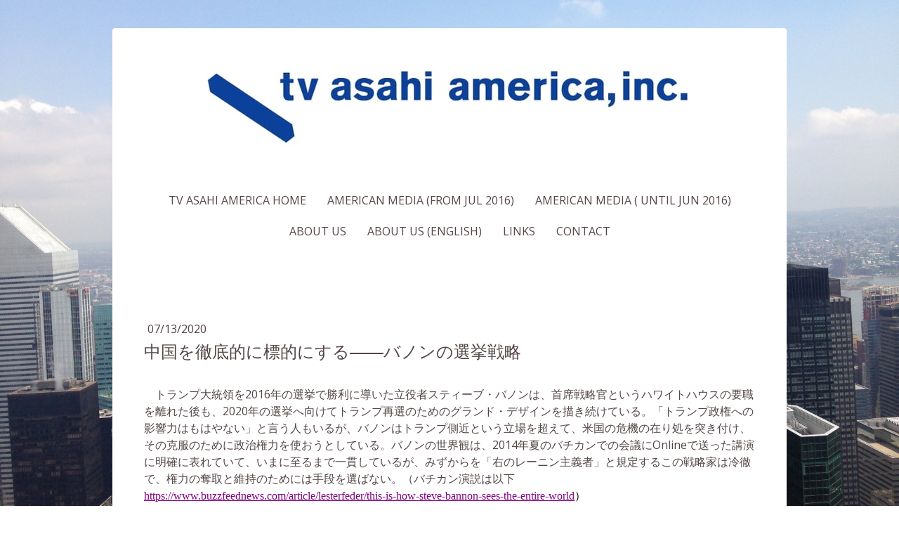

--- FILE ---
content_type: text/html; charset=UTF-8
request_url: https://www.tv-asahi.net/2020/07/13/%E4%B8%AD%E5%9B%BD%E3%82%92%E5%BE%B9%E5%BA%95%E7%9A%84%E3%81%AB%E6%A8%99%E7%9A%84%E3%81%AB%E3%81%99%E3%82%8B-%E3%83%90%E3%83%8E%E3%83%B3%E3%81%AE%E9%81%B8%E6%8C%99%E6%88%A6%E7%95%A5/
body_size: 11805
content:
<!DOCTYPE html>
<html lang="ja-JP"><head>
    <meta charset="utf-8"/>
    <link rel="dns-prefetch preconnect" href="https://u.jimcdn.com/" crossorigin="anonymous"/>
<link rel="dns-prefetch preconnect" href="https://assets.jimstatic.com/" crossorigin="anonymous"/>
<link rel="dns-prefetch preconnect" href="https://image.jimcdn.com" crossorigin="anonymous"/>
<link rel="dns-prefetch preconnect" href="https://fonts.jimstatic.com" crossorigin="anonymous"/>
<meta name="viewport" content="width=device-width, initial-scale=1"/>
<meta http-equiv="X-UA-Compatible" content="IE=edge"/>
<meta name="description" content=""/>
<meta name="robots" content="index, follow, archive"/>
<meta property="st:section" content=""/>
<meta name="generator" content="Jimdo Creator"/>
<meta name="twitter:title" content="中国を徹底的に標的にする――バノンの選挙戦略"/>
<meta name="twitter:description" content="自由を愛する者は、そして米国国民は中国共産党と対決しようと考えているし、中国民衆を支援しようとしている。なぜならば、中国の民衆だけが、中国共産党を倒せるからだ。それを支援することがわたしの生涯の仕事だ。"/>
<meta name="twitter:card" content="summary_large_image"/>
<meta property="og:url" content="http://www.tv-asahi.net/2020/07/13/%E4%B8%AD%E5%9B%BD%E3%82%92%E5%BE%B9%E5%BA%95%E7%9A%84%E3%81%AB%E6%A8%99%E7%9A%84%E3%81%AB%E3%81%99%E3%82%8B-%E3%83%90%E3%83%8E%E3%83%B3%E3%81%AE%E9%81%B8%E6%8C%99%E6%88%A6%E7%95%A5/"/>
<meta property="og:title" content="中国を徹底的に標的にする――バノンの選挙戦略"/>
<meta property="og:description" content="自由を愛する者は、そして米国国民は中国共産党と対決しようと考えているし、中国民衆を支援しようとしている。なぜならば、中国の民衆だけが、中国共産党を倒せるからだ。それを支援することがわたしの生涯の仕事だ。"/>
<meta property="og:type" content="article"/>
<meta property="og:locale" content="ja_JP"/>
<meta property="og:site_name" content="tv asahi america"/>
<meta name="twitter:image" content="https://image.jimcdn.com/cdn-cgi/image/width=2000%2Cheight=1500%2Cfit=contain%2Cformat=jpg%2C/app/cms/storage/image/path/s32a2f287f9dd477c/backgroundarea/i7ef82855b314f5d1/version/1498683207/image.jpg"/>
<meta property="og:image" content="https://image.jimcdn.com/cdn-cgi/image/width=2000%2Cheight=1500%2Cfit=contain%2Cformat=jpg%2C/app/cms/storage/image/path/s32a2f287f9dd477c/backgroundarea/i7ef82855b314f5d1/version/1498683207/image.jpg"/>
<meta property="og:image:width" content="2000"/>
<meta property="og:image:height" content="1500"/>
<meta property="og:image:secure_url" content="https://image.jimcdn.com/cdn-cgi/image/width=2000%2Cheight=1500%2Cfit=contain%2Cformat=jpg%2C/app/cms/storage/image/path/s32a2f287f9dd477c/backgroundarea/i7ef82855b314f5d1/version/1498683207/image.jpg"/>
<meta property="article:published_time" content="2020-07-13 12:20:00"/>
<meta property="article:tag" content="2017-2020"/><title>中国を徹底的に標的にする――バノンの選挙戦略 - tv asahi america</title>
<link rel="shortcut icon" href="https://u.jimcdn.com/cms/o/s32a2f287f9dd477c/img/favicon.png?t=1308583850"/>
    <link rel="alternate" type="application/rss+xml" title="ブログ" href="https://www.tv-asahi.net/rss/blog"/>    
<link rel="canonical" href="https://www.tv-asahi.net/2020/07/13/中国を徹底的に標的にする-バノンの選挙戦略/"/>

        <script src="https://assets.jimstatic.com/ckies.js.7c38a5f4f8d944ade39b.js"></script>

        <script src="https://assets.jimstatic.com/cookieControl.js.b05bf5f4339fa83b8e79.js"></script>
    <script>window.CookieControlSet.setToOff();</script>

    <style>html,body{margin:0}.hidden{display:none}.n{padding:5px}#cc-website-title a {text-decoration: none}.cc-m-image-align-1{text-align:left}.cc-m-image-align-2{text-align:right}.cc-m-image-align-3{text-align:center}</style>

        <link href="https://u.jimcdn.com/cms/o/s32a2f287f9dd477c/layout/dm_6b50e1165ee059310d7e9404154c43bf/css/layout.css?t=1526995369" rel="stylesheet" type="text/css" id="jimdo_layout_css"/>
<script>     /* <![CDATA[ */     /*!  loadCss [c]2014 @scottjehl, Filament Group, Inc.  Licensed MIT */     window.loadCSS = window.loadCss = function(e,n,t){var r,l=window.document,a=l.createElement("link");if(n)r=n;else{var i=(l.body||l.getElementsByTagName("head")[0]).childNodes;r=i[i.length-1]}var o=l.styleSheets;a.rel="stylesheet",a.href=e,a.media="only x",r.parentNode.insertBefore(a,n?r:r.nextSibling);var d=function(e){for(var n=a.href,t=o.length;t--;)if(o[t].href===n)return e.call(a);setTimeout(function(){d(e)})};return a.onloadcssdefined=d,d(function(){a.media=t||"all"}),a};     window.onloadCSS = function(n,o){n.onload=function(){n.onload=null,o&&o.call(n)},"isApplicationInstalled"in navigator&&"onloadcssdefined"in n&&n.onloadcssdefined(o)}     /* ]]> */ </script>     <script>
// <![CDATA[
onloadCSS(loadCss('https://assets.jimstatic.com/web.css.94de3f8b8fc5f64b610bc35fcd864f2a.css') , function() {
    this.id = 'jimdo_web_css';
});
// ]]>
</script>
<link href="https://assets.jimstatic.com/web.css.94de3f8b8fc5f64b610bc35fcd864f2a.css" rel="preload" as="style"/>
<noscript>
<link href="https://assets.jimstatic.com/web.css.94de3f8b8fc5f64b610bc35fcd864f2a.css" rel="stylesheet"/>
</noscript>
    <script>
    //<![CDATA[
        var jimdoData = {"isTestserver":false,"isLcJimdoCom":false,"isJimdoHelpCenter":false,"isProtectedPage":false,"cstok":"535d007f3f38e2d67b361c37c869766c71ab927a","cacheJsKey":"eb4c932991e4eaf741d3c68fe0b16534c237a641","cacheCssKey":"eb4c932991e4eaf741d3c68fe0b16534c237a641","cdnUrl":"https:\/\/assets.jimstatic.com\/","minUrl":"https:\/\/assets.jimstatic.com\/app\/cdn\/min\/file\/","authUrl":"https:\/\/a.jimdo.com\/","webPath":"https:\/\/www.tv-asahi.net\/","appUrl":"https:\/\/a.jimdo.com\/","cmsLanguage":"ja_JP","isFreePackage":false,"mobile":false,"isDevkitTemplateUsed":true,"isTemplateResponsive":true,"websiteId":"s32a2f287f9dd477c","pageId":1914618769,"packageId":3,"shop":{"deliveryTimeTexts":{"1":"\u304a\u5c4a\u3051\u65e5\u6570\uff1a1~3\u65e5","2":"\u304a\u5c4a\u3051\u65e5\u6570\uff1a3~5\u65e5","3":"\u304a\u5c4a\u3051\u65e5\u6570\uff1a5~8\u65e5"},"checkoutButtonText":"\u8cfc\u5165","isReady":false,"currencyFormat":{"pattern":"\u00a4#,##0.00","convertedPattern":"$#,##0.00","symbols":{"GROUPING_SEPARATOR":",","DECIMAL_SEPARATOR":".","CURRENCY_SYMBOL":"$"}},"currencyLocale":"en_US"},"tr":{"gmap":{"searchNotFound":"\u5165\u529b\u3055\u308c\u305f\u4f4f\u6240\u306f\u5b58\u5728\u3057\u306a\u3044\u304b\u3001\u898b\u3064\u3051\u308b\u3053\u3068\u304c\u3067\u304d\u307e\u305b\u3093\u3067\u3057\u305f\u3002","routeNotFound":"\u30eb\u30fc\u30c8\u304c\u8a08\u7b97\u3067\u304d\u307e\u305b\u3093\u3067\u3057\u305f\u3002\u76ee\u7684\u5730\u304c\u9060\u3059\u304e\u308b\u304b\u660e\u78ba\u3067\u306f\u306a\u3044\u53ef\u80fd\u6027\u304c\u3042\u308a\u307e\u3059\u3002"},"shop":{"checkoutSubmit":{"next":"\u6b21\u3078","wait":"\u304a\u5f85\u3061\u304f\u3060\u3055\u3044"},"paypalError":"\u30a8\u30e9\u30fc\u304c\u767a\u751f\u3057\u307e\u3057\u305f\u3002\u518d\u5ea6\u304a\u8a66\u3057\u304f\u3060\u3055\u3044\u3002","cartBar":"\u30b7\u30e7\u30c3\u30d4\u30f3\u30b0\u30ab\u30fc\u30c8\u3092\u78ba\u8a8d","maintenance":"\u7533\u3057\u8a33\u3054\u3056\u3044\u307e\u305b\u3093\u3001\u30e1\u30f3\u30c6\u30ca\u30f3\u30b9\u4e2d\u306e\u305f\u3081\u4e00\u6642\u7684\u306b\u30b7\u30e7\u30c3\u30d7\u304c\u5229\u7528\u3067\u304d\u307e\u305b\u3093\u3002\u3054\u8ff7\u60d1\u3092\u304a\u304b\u3051\u3057\u7533\u3057\u8a33\u3054\u3056\u3044\u307e\u305b\u3093\u304c\u3001\u304a\u6642\u9593\u3092\u3042\u3051\u3066\u518d\u5ea6\u304a\u8a66\u3057\u304f\u3060\u3055\u3044\u3002","addToCartOverlay":{"productInsertedText":"\u30ab\u30fc\u30c8\u306b\u5546\u54c1\u304c\u8ffd\u52a0\u3055\u308c\u307e\u3057\u305f","continueShoppingText":"\u8cb7\u3044\u7269\u3092\u7d9a\u3051\u308b","reloadPageText":"\u66f4\u65b0"},"notReadyText":"\u3053\u3061\u3089\u306e\u30b7\u30e7\u30c3\u30d7\u306f\u73fe\u5728\u6e96\u5099\u4e2d\u306e\u305f\u3081\u3054\u5229\u7528\u3044\u305f\u3060\u3051\u307e\u305b\u3093\u3002\u30b7\u30e7\u30c3\u30d7\u30aa\u30fc\u30ca\u30fc\u306f\u4ee5\u4e0b\u3092\u3054\u78ba\u8a8d\u304f\u3060\u3055\u3044\u3002https:\/\/help.jimdo.com\/hc\/ja\/articles\/115005521583","numLeftText":"\u73fe\u5728\u3053\u306e\u5546\u54c1\u306f {:num} \u307e\u3067\u8cfc\u5165\u3067\u304d\u307e\u3059\u3002","oneLeftText":"\u3053\u306e\u5546\u54c1\u306e\u5728\u5eab\u306f\u6b8b\u308a1\u70b9\u3067\u3059"},"common":{"timeout":"\u30a8\u30e9\u30fc\u304c\u767a\u751f\u3044\u305f\u3057\u307e\u3057\u305f\u3002\u5f8c\u307b\u3069\u518d\u5b9f\u884c\u3057\u3066\u304f\u3060\u3055\u3044\u3002"},"form":{"badRequest":"\u30a8\u30e9\u30fc\u304c\u767a\u751f\u3057\u307e\u3057\u305f\u3002\u5f8c\u307b\u3069\u6539\u3081\u3066\u304a\u8a66\u3057\u304f\u3060\u3055\u3044\u3002"}},"jQuery":"jimdoGen002","isJimdoMobileApp":false,"bgConfig":{"id":48577769,"type":"picture","options":{"fixed":true},"images":[{"id":6257640569,"url":"https:\/\/image.jimcdn.com\/cdn-cgi\/image\/width=2000%2Cheight=1500%2Cfit=contain%2Cformat=jpg%2C\/app\/cms\/storage\/image\/path\/s32a2f287f9dd477c\/backgroundarea\/i7ef82855b314f5d1\/version\/1498683207\/image.jpg","altText":"","focalPointX":48.92514478710000247474454226903617382049560546875,"focalPointY":69.9214281354999940276684355922043323516845703125}]},"bgFullscreen":null,"responsiveBreakpointLandscape":767,"responsiveBreakpointPortrait":480,"copyableHeadlineLinks":false,"tocGeneration":false,"googlemapsConsoleKey":false,"loggingForAnalytics":false,"loggingForPredefinedPages":false,"isFacebookPixelIdEnabled":false,"userAccountId":"68703dff-f176-43a0-9078-4a671e7597e0"};
    // ]]>
</script>

     <script> (function(window) { 'use strict'; var regBuff = window.__regModuleBuffer = []; var regModuleBuffer = function() { var args = [].slice.call(arguments); regBuff.push(args); }; if (!window.regModule) { window.regModule = regModuleBuffer; } })(window); </script>
    <script src="https://assets.jimstatic.com/web.js.58bdb3da3da85b5697c0.js" async="true"></script>
    <script src="https://assets.jimstatic.com/at.js.62588d64be2115a866ce.js"></script>
<meta name="google-site-verification" content="jLTO7_6qCh_93HMtvVXehb6_BlWwbJN2dpnBL6IbLRs"/>
<meta name="description" content="TV Asahi America テレビ朝日アメリカはアメリカの最新ニュースを日本語でより深く掘り下げてお伝えします"/>

<script type="text/javascript">
//<![CDATA[

  var _gaq = _gaq || [];
  _gaq.push(['_setAccount', 'UA-24018826-1']);
  _gaq.push(['_trackPageview']);

  (function() {
    var ga = document.createElement('script'); ga.type = 'text/javascript'; ga.async = true;
    ga.src = ('https:' == document.location.protocol ? 'https://ssl' : 'http://www') + '.google-analytics.com/ga.js';
    var s = document.getElementsByTagName('script')[0]; s.parentNode.insertBefore(ga, s);
  })();

//]]>
</script>
    
</head>

<body class="body cc-page cc-page-blog j-m-gallery-styles j-m-video-styles j-m-hr-styles j-m-header-styles j-m-text-styles j-m-emotionheader-styles j-m-htmlCode-styles j-m-rss-styles j-m-form-styles j-m-table-styles j-m-textWithImage-styles j-m-downloadDocument-styles j-m-imageSubtitle-styles j-m-flickr-styles j-m-googlemaps-styles j-m-blogSelection-styles j-m-comment-styles-disabled j-m-jimdo-styles j-m-profile-styles j-m-guestbook-styles j-m-promotion-styles j-m-twitter-styles j-m-hgrid-styles j-m-shoppingcart-styles j-m-catalog-styles j-m-product-styles-disabled j-m-facebook-styles j-m-sharebuttons-styles j-m-formnew-styles-disabled j-m-callToAction-styles j-m-turbo-styles j-m-spacing-styles j-m-googleplus-styles j-m-dummy-styles j-m-search-styles j-m-booking-styles j-m-socialprofiles-styles j-footer-styles cc-pagemode-default cc-content-parent" id="page-1914618769">

<div id="cc-inner" class="cc-content-parent">

    <!-- background-area -->
    <div class="jtpl-background-area" background-area=""></div>
    <!-- END background-area -->

    <input type="checkbox" id="jtpl-mobile-navigation__checkbox" class="jtpl-mobile-navigation__checkbox"/><!-- _main.sass --><div class="jtpl-main cc-content-parent">

      <div class="jtpl-main__inner layout-alignment content-options cc-content-parent">

        <!-- _header.sass -->
        <header class="jtpl-header"><!-- _mobile-navigation.sass --><div class="jtpl-mobile-decoration"></div>
          <nav class="jtpl-mobile-navigation navigation-colors"><label for="jtpl-mobile-navigation__checkbox" class="jtpl-mobile-navigation__label">
              <span class="jtpl-mobile-navigation__borders navigation-colors__menu-icon"></span>
            </label>
            <div class="jtpl-mobile-navigation__inner">
              <div data-container="navigation"><div class="j-nav-variant-nested"><ul class="cc-nav-level-0 j-nav-level-0"><li id="cc-nav-view-1843452169" class="jmd-nav__list-item-0"><a href="/" data-link-title="TV Asahi America Home">TV Asahi America Home</a></li><li id="cc-nav-view-1851362969" class="jmd-nav__list-item-0"><a href="/american-media-from-jul-2016/" data-link-title="American Media (From Jul 2016)">American Media (From Jul 2016)</a></li><li id="cc-nav-view-1023735069" class="jmd-nav__list-item-0 j-nav-has-children"><a href="/american-media-until-jun-2016/" data-link-title="American Media ( Until Jun 2016)">American Media ( Until Jun 2016)</a><span data-navi-toggle="cc-nav-view-1023735069" class="jmd-nav__toggle-button"></span><ul class="cc-nav-level-1 j-nav-level-1"><li id="cc-nav-view-1023104469" class="jmd-nav__list-item-1"><a href="/american-media-until-jun-2016/american-media-jun-2016/" data-link-title="American Media (Jun 2016)">American Media (Jun 2016)</a></li></ul></li><li id="cc-nav-view-904465169" class="jmd-nav__list-item-0"><a href="/about-us/" data-link-title="About us">About us</a></li><li id="cc-nav-view-907441569" class="jmd-nav__list-item-0"><a href="/about-us-english/" data-link-title="About us (English)">About us (English)</a></li><li id="cc-nav-view-904465469" class="jmd-nav__list-item-0"><a href="/links/" data-link-title="Links">Links</a></li><li id="cc-nav-view-904465669" class="jmd-nav__list-item-0"><a href="/contact/" data-link-title="Contact">Contact</a></li></ul></div></div>
            </div>
          </nav><!-- END _mobile-navigation.sass --><div class="jtpl-title">
            
          </div>
          <div class="jtpl-logo">
            <div id="cc-website-logo" class="cc-single-module-element"><div id="cc-m-9092783969" class="j-module n j-imageSubtitle"><div class="cc-m-image-container"><figure class="cc-imagewrapper cc-m-image-align-3">
<a href="https://www.tv-asahi.net/" target="_self"><img srcset="https://image.jimcdn.com/cdn-cgi/image/width=320%2Cheight=10000%2Cfit=contain%2Cformat=jpg%2C/app/cms/storage/image/path/s32a2f287f9dd477c/image/i0bccd0763f82e5a2/version/1495221246/image.jpg 320w, https://image.jimcdn.com/cdn-cgi/image/width=640%2Cheight=10000%2Cfit=contain%2Cformat=jpg%2C/app/cms/storage/image/path/s32a2f287f9dd477c/image/i0bccd0763f82e5a2/version/1495221246/image.jpg 640w, https://image.jimcdn.com/cdn-cgi/image/width=724%2Cheight=10000%2Cfit=contain%2Cformat=jpg%2C/app/cms/storage/image/path/s32a2f287f9dd477c/image/i0bccd0763f82e5a2/version/1495221246/image.jpg 724w, https://image.jimcdn.com/cdn-cgi/image//app/cms/storage/image/path/s32a2f287f9dd477c/image/i0bccd0763f82e5a2/version/1495221246/image.jpg 767w" sizes="(min-width: 724px) 724px, 100vw" id="cc-m-imagesubtitle-image-9092783969" src="https://image.jimcdn.com/cdn-cgi/image/width=724%2Cheight=10000%2Cfit=contain%2Cformat=jpg%2C/app/cms/storage/image/path/s32a2f287f9dd477c/image/i0bccd0763f82e5a2/version/1495221246/image.jpg" alt="tv asahi america" class="" data-src-width="767" data-src-height="163" data-src="https://image.jimcdn.com/cdn-cgi/image/width=724%2Cheight=10000%2Cfit=contain%2Cformat=jpg%2C/app/cms/storage/image/path/s32a2f287f9dd477c/image/i0bccd0763f82e5a2/version/1495221246/image.jpg" data-image-id="6248972469"/></a>    

</figure>
</div>
<div class="cc-clear"></div>
<script id="cc-m-reg-9092783969">// <![CDATA[

    window.regModule("module_imageSubtitle", {"data":{"imageExists":true,"hyperlink":"","hyperlink_target":"","hyperlinkAsString":"","pinterest":"0","id":9092783969,"widthEqualsContent":"1","resizeWidth":"724","resizeHeight":154},"id":9092783969});
// ]]>
</script></div></div>
          </div>

          <!-- _navigation.sass -->
          <nav class="jtpl-navigation border-options"><div class="jtpl-navigation__inner navigation-colors" data-dropdown="true">
              <div data-container="navigation"><div class="j-nav-variant-nested"><ul class="cc-nav-level-0 j-nav-level-0"><li id="cc-nav-view-1843452169" class="jmd-nav__list-item-0"><a href="/" data-link-title="TV Asahi America Home">TV Asahi America Home</a></li><li id="cc-nav-view-1851362969" class="jmd-nav__list-item-0"><a href="/american-media-from-jul-2016/" data-link-title="American Media (From Jul 2016)">American Media (From Jul 2016)</a></li><li id="cc-nav-view-1023735069" class="jmd-nav__list-item-0 j-nav-has-children"><a href="/american-media-until-jun-2016/" data-link-title="American Media ( Until Jun 2016)">American Media ( Until Jun 2016)</a><span data-navi-toggle="cc-nav-view-1023735069" class="jmd-nav__toggle-button"></span><ul class="cc-nav-level-1 j-nav-level-1"><li id="cc-nav-view-1023104469" class="jmd-nav__list-item-1"><a href="/american-media-until-jun-2016/american-media-jun-2016/" data-link-title="American Media (Jun 2016)">American Media (Jun 2016)</a></li></ul></li><li id="cc-nav-view-904465169" class="jmd-nav__list-item-0"><a href="/about-us/" data-link-title="About us">About us</a></li><li id="cc-nav-view-907441569" class="jmd-nav__list-item-0"><a href="/about-us-english/" data-link-title="About us (English)">About us (English)</a></li><li id="cc-nav-view-904465469" class="jmd-nav__list-item-0"><a href="/links/" data-link-title="Links">Links</a></li><li id="cc-nav-view-904465669" class="jmd-nav__list-item-0"><a href="/contact/" data-link-title="Contact">Contact</a></li></ul></div></div>
            </div>
          </nav><!-- END _navigation.sass --></header><!-- END _header.sass --><!-- _content.sass --><div class="jtpl-content cc-content-parent">
          <nav class="jtpl-breadcrumb breadcrumb-options"><div data-container="navigation"><div class="j-nav-variant-breadcrumb"><ol/></div></div>
          </nav><div id="content_area" data-container="content"><div id="content_start"></div>
        <article class="j-blog"><div class="n j-blog-meta j-blog-post--header">
    <div class="j-text j-module n">
                <span class="j-text j-blog-post--date">
            07/13/2020        </span>
    </div>
    <h1 class="j-blog-header j-blog-headline j-blog-post--headline">中国を徹底的に標的にする――バノンの選挙戦略</h1>
</div>
<div class="post j-blog-content">
        <div id="cc-matrix-2573360869"><div id="cc-m-9684495569" class="j-module n j-text "><p>
    　
</p>

<p>
    　トランプ大統領を2016年の選挙で勝利に導いた立役者スティーブ・バノンは、首席戦略官というハワイトハウスの要職を離れた後も、2020年の選挙へ向けてトランプ再選のためのグランド・デザインを描き続けている。「トランプ政権への影響力はもはやない」と言う人もいるが、バノンはトランプ側近という立場を超えて、米国の危機の在り処を突き付け、その克服のために政治権力を使おうとしている。バノンの世界観は、2014年夏のバチカンでの会議にOnlineで送った講演に明確に表れていて、いまに至るまで一貫しているが、みずからを「右のレーニン主義者」と規定するこの戦略家は冷徹で、権力の奪取と維持のためには手段を選ばない。（バチカン演説は以下
</p>

<p>
    <span style="caret-color: #000000; color: #000000; font-size: 10.5pt; font-family: Century, serif;"><a href="https://www.buzzfeednews.com/article/lesterfeder/this-is-how-steve-bannon-sees-the-entire-world" style="color: purple;" target="_top"><span style="font-size: 12pt;">https://www.buzzfeednews.com/article/lesterfeder/this-is-how-steve-bannon-sees-the-entire-world</span></a></span><span lang="JA" style="caret-color: #000000; color: #000000; font-size: 12pt; font-family: 'MS Mincho';" xml:lang="JA">）</span>
</p></div><div id="cc-m-9684504869" class="j-module n j-text "><p>
    　<span style="font-size: 1.6rem;">香港に拠点を置く英字新聞 “Asia Times”（7月12日）のインタビューでも、バノンは中国共産党を徹底的に標的とすることで、トランプ再選を勝ち取る見取り図を描いている。以下は”Asia Times”のインタビューの要約だ。（インタビューの英文全文は以下　</span><span style="caret-color: #000000; color: #000000; font-size: 10.5pt; font-family: Century, serif;"><a href="https://asiatimes.com/2020/06/bannon-tells-at-us-election-is-all-about-china/" target="_top" style="color: purple;"><span style="font-size: 12pt;">https://asiatimes.com/2020/06/bannon-tells-at-us-election-is-all-about-china/</span></a></span><span lang="JA" style="caret-color: #000000; color: #000000; font-size: 12pt; font-family: 'MS Mincho';" xml:lang="JA">）</span><span style="font-size: 1.6rem;">ここからうかがえるのは、米国と中国との軋轢が「のど元過ぎれば終わる」ようなものではなく、たとえ米政権が変わろうとも、容易に引き返せない地点まで来てしまっていることがわかる。そしてまた、このインタビューからはトランプ陣営の、残り3か月半の選挙戦略が見えてくる。</span>
</p></div><div id="cc-m-9684516269" class="j-module n j-text "><p>
     
</p>

<p style="text-align: center;">
    ※ 　　　　※　　　　　※
</p>

<p>
    2016年当時、米国の中間層と労働者層は史上初めて、米国が衰退の途にあり、エリート層はそのことに無頓着だと感じていた。トランプはそこに焦点を当てた。ヒラリー・クリントンはグローバリズム推進者でエリート層の人間だった。
</p>

<p>
    　トランプは就任初日から米国の衰退と闘っている。このナショナリストとグローバリストの闘争を、もっと先鋭に打ち出すべきだ。2020年は2016年の選挙の続きだ。最後の150日が勝負だ。グローバリストのジョー・バイデンとウォール・ストリートの党である民主党vs経済ナショナリズムの闘いだ。
</p></div><div id="cc-m-9684519169" class="j-module n j-text "><p>
    　<span style="font-size: 1.6rem;">闘いの中心は中国問題だ。わたしは、21世紀はアジアの世紀だと確信している。中国共産党との対立が、2020年の選挙の唯一重要な問題だ。</span>
</p>

<p>
    トランプは現在、世論調査では負けている。しかし、米国に対する経済戦争が2020年の選挙戦の中心となるだろう。
</p>

<p>
    中国政府はギャングの集団だ。中国共産党はまったく正統性がない。中国民衆の自由を奪い、ウイグル族、チベットの仏教徒、地下のカトリック教会に対して行ったことは恐ろしいことだ。
</p>

<p>
    そして中国は、台湾、日本、韓国、インド、シンガポール。ベトナムなどあらゆる国の政府とも対立している。各国政府は中国共産党を警戒せよ、と理解しているはずだ。南シナ海でもインドとの国境でもそれがはっきりしている。
</p>

<p>
    中国共産党は、20世紀が積み残した問題だ。中国共産党は米国に情報・サイバー戦争と経済戦争をしかけている。
</p>

<p class="MsoNormal" style="margin: 0in; font-size: 10.5pt; font-family: Century, serif; caret-color: #000000; color: #000000;" align="left">
     
</p></div><div id="cc-m-9684519269" class="j-module n j-text "><p>
    　トランプは米国史上、中国共産党に立ち向かった唯一の大統領だ。米国政府も米国民も中国共産党が仕掛けた対立のまっただなかにいる。香港は1938年のオーストリアだ。米国政府とトランプ大統領は貿易協定を撤回し、香港で中国共産党とビジネスをおこなう企業、銀行に制裁を科すべきだ。そうすれば、中国共産党が香港を、これまで数十年にわたってやってきたように、資本市場として利用することができなくなる。
</p>

<p class="MsoNormal" style="margin: 0in 0in 0in 5.25pt; font-size: 10.5pt; font-family: Century, serif; caret-color: #000000; color: #000000; text-indent: 6pt;" align="left">
     
</p></div><div id="cc-m-9684522969" class="j-module n j-text "><p>
    　わたしがアドバイスしたいのは、中国共産党を西側の資本と西側のテクノロジーから徹底的に締め出せ、ということだ
</p></div><div id="cc-m-9684527469" class="j-module n j-text "><p>
    　<span style="font-size: 1.6rem;">中国は2019年に「一帯一路」の提唱が成功すると、ファーウェイ主導の5Gや素粒子コンピュータを打ち出し、”Made in China
    2025”宣言ががうまくいくと、AIやバイオテクノロジー分野にも独自に進み始めた。2019年の段階では中国は「勝てる」と思っていたはずだ。唯一の障壁がドナルド・トランプだった。そこで、米国に情報戦争と経済戦争と仕掛けた。</span>
</p>

<p>
    　中国の焦点はパキスタン、イラン、トルコ、ロシアを巻き込んでユーラシア大陸を支配することで、米国をなるべくユーラシアから遠ざけ、太平洋のグアムまで押し戻すことだ。中国はその道筋を整えたと言える。
</p>

<p>
     
</p></div><div id="cc-m-9684527669" class="j-module n j-text "><p>
    　<span style="font-size: 1.6rem;">中国共産党は即時解体すべきだ。言論の自由、集会の自由、宗教の自由を保障すべきだ。そうすれば数十年のうちに中国は繁栄するだろう。</span>
</p>

<p>
    　現在の状況は、オバマ政権が中国を甘やかしてきたことにある。オバマ政権は習近平主席と南シナ海の非軍事化やサイバー攻撃の中止について話し合ったが、中国はひとつも守っていない。バイデンも米中関係の失敗に責任がある。中国をWTOに加入させたのも中国に有利な貿易協定を結んだのもオバマ・バイデンが中国に甘かったからだ。バイデンが2020年の選挙に勝てない理由は、米国の有権者は親中国のグローバリズム主義者には投票しないからだ。
</p>

<p>
    　これからの150日間で、米国民はバイデンがどんなことをしてきたかを知るだろう。バイデンと息子は中国共産党に米国を売ったのだ。わたしはこの150日間を、バイデンが何者で何をしてきたかを知らせることに費やす予定だ。
</p></div><div id="cc-m-9684527969" class="j-module n j-text "><p>
    　21世紀はアジアの世紀だ。米国は太平洋のパワーだ。トランプ大統領がやったことは、大西洋や旧世界から新しい世界に外交政策をシフトしたことだ。
</p></div><div id="cc-m-9684529569" class="j-module n j-text "><p>
    　<span style="font-size: 1.6rem;">しかし、中国共産党の戦略は見事だと言える。一帯一路でユーラシア大陸を押さえ、海洋では海軍のすべての要所を押さえ、民主主義をアジア大陸から数千キロも遠いグアムに追いやろうとしている。だが、中国は悪の帝国でナチスと同じだ。ファシストだ。全体主義独裁制で、中国国民のことなど考えていない。</span>
</p>

<p>
    中国共産党は資本市場を持っていない。その理由は、民衆が自国の法の支配を信じていないからだ。香港がいい例だ。「50年間一国二制度を守る」と言っていたが、ウソだった。
</p>

<p>
     
</p></div><div id="cc-m-9684529769" class="j-module n j-text "><p>
    　自由を愛する者は、そして米国国民は中国共産党と対決しようと考えているし、中国民衆を支援しようとしている。なぜならば、中国の民衆だけが、中国共産党を倒せるからだ。それを支援することがわたしの生涯の仕事だ。
</p></div></div>
        </div><div class="j-module n j-text j-blog-post--tags-wrapper"><span class="j-blog-post--tags--template" style="display: none;"><span class="j-blog-post--tag">tagPlaceholder</span></span><span class="j-blog-post--tags-label" style="display: inline;">カテゴリ：</span> <span class="j-blog-post--tags-list"><span class="j-blog-post--tag">2017-2020</span></span></div></article>
        </div>
        </div>
        <!-- END _content.sass -->

        <!-- _sidebar.sass -->
        <aside class="jtpl-sidebar border-options"><div data-container="sidebar"><div id="cc-matrix-1097614269"></div></div>
        </aside><!-- END _sidebar.sass --><!-- _footer.sass --><footer class="jtpl-footer footer-options border-options"><div id="contentfooter" data-container="footer">

    
    <div class="j-meta-links">
        <a href="/about/">概要</a> | <a href="//www.tv-asahi.net/j/privacy">プライバシーポリシー</a> | <a href="/sitemap/">サイトマップ</a><br/>©Copyright 2011 tv asahi america,Inc All rights reserved.    </div>

    <div class="j-admin-links">
            
    <span class="loggedout">
        <a rel="nofollow" id="login" href="/login">ログイン</a>
    </span>

<span class="loggedin">
    <a rel="nofollow" id="logout" target="_top" href="https://cms.e.jimdo.com/app/cms/logout.php">
        ログアウト    </a>
    |
    <a rel="nofollow" id="edit" target="_top" href="https://a.jimdo.com/app/auth/signin/jumpcms/?page=1914618769">編集</a>
</span>
        </div>

    
</div>

        </footer><!-- END _footer.sass --><!-- _cart.sass --><div class="jtpl-cart">
          
        </div>
        <!-- END _cart.sass -->

      </div>
    </div>
    <!-- END _main.sass -->

  </div>    <script type="text/javascript">
//<![CDATA[
var _gaq = [];

_gaq.push(['_gat._anonymizeIp']);

if (window.CookieControl.isCookieAllowed("ga")) {
    _gaq.push(['a._setAccount', 'UA-22607869-1'],
        ['a._trackPageview']
        );

    (function() {
        var ga = document.createElement('script');
        ga.type = 'text/javascript';
        ga.async = true;
        ga.src = 'https://www.google-analytics.com/ga.js';

        var s = document.getElementsByTagName('script')[0];
        s.parentNode.insertBefore(ga, s);
    })();
}
addAutomatedTracking('creator.website', track_anon);
//]]>
</script>
    
<div id="loginbox" class="hidden">

    <div id="loginbox-header">

    <a class="cc-close" title="項目を閉じる" href="#">閉じる</a>

    <div class="c"></div>

</div>

<div id="loginbox-content">

        <div id="resendpw"></div>

        <div id="loginboxOuter"></div>
    </div>
</div>
<div id="loginbox-darklayer" class="hidden"></div>
<script>// <![CDATA[

    window.regModule("web_login", {"url":"https:\/\/www.tv-asahi.net\/","pageId":1914618769});
// ]]>
</script>




</body>
</html>
